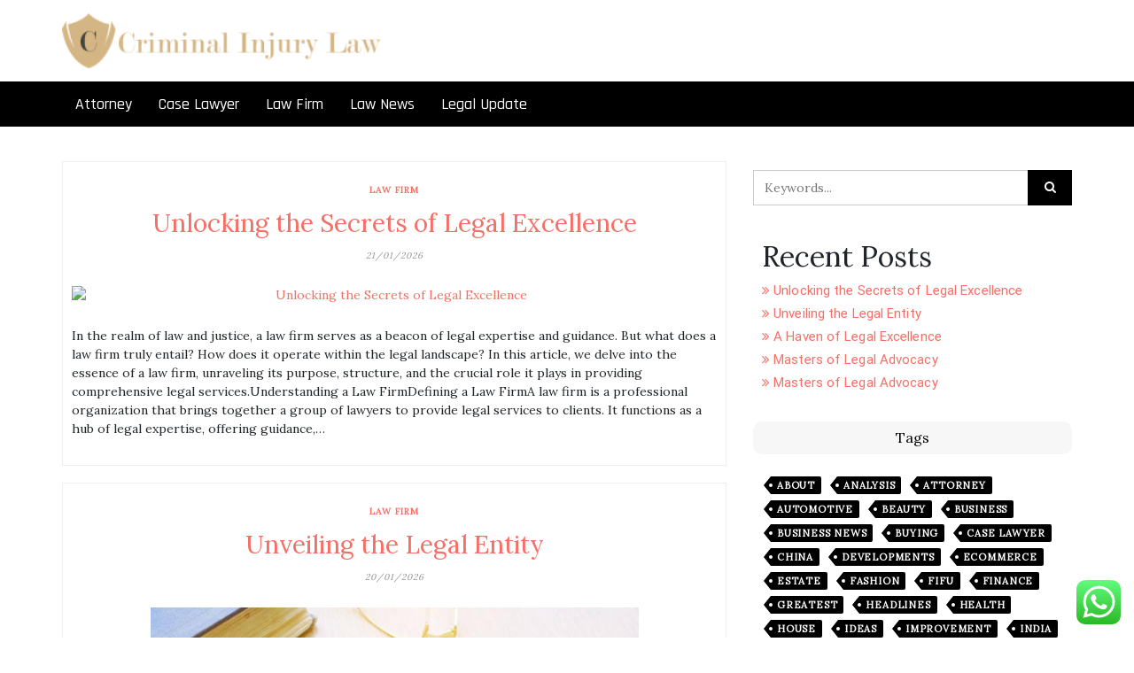

--- FILE ---
content_type: text/html; charset=UTF-8
request_url: https://criminalinjurylaw.my.id/
body_size: 12439
content:
<!DOCTYPE html><html lang="en-US" prefix="og: https://ogp.me/ns#"><head><meta charset="UTF-8" /><meta http-equiv="X-UA-Compatible" content="IE=edge" /><meta name="viewport" content="width=device-width, initial-scale=1" /><link rel="profile" href="https://gmpg.org/xfn/11" /><title>CIL - Law Info</title><meta name="description" content="Law Info"/><meta name="robots" content="follow, index"/><link rel="canonical" href="https://criminalinjurylaw.my.id" /><link rel="next" href="https://criminalinjurylaw.my.id/page/2" /><meta property="og:locale" content="en_US" /><meta property="og:type" content="website" /><meta property="og:title" content="CIL - Law Info" /><meta property="og:description" content="Law Info" /><meta property="og:url" content="https://criminalinjurylaw.my.id" /><meta property="og:site_name" content="CIL" /><meta name="twitter:card" content="summary_large_image" /><meta name="twitter:title" content="CIL - Law Info" /><meta name="twitter:description" content="Law Info" /> <script type="application/ld+json" class="rank-math-schema-pro">{"@context":"https://schema.org","@graph":[{"@type":"Person","@id":"https://criminalinjurylaw.my.id/#person","name":"Photograpy Niche","image":{"@type":"ImageObject","@id":"https://criminalinjurylaw.my.id/#logo","url":"https://criminalinjurylaw.my.id/wp-content/uploads/2024/11/criminalinjurylaw.my_.id-Logo-150x50.png","contentUrl":"https://criminalinjurylaw.my.id/wp-content/uploads/2024/11/criminalinjurylaw.my_.id-Logo-150x50.png","caption":"Photograpy Niche","inLanguage":"en-US"}},{"@type":"WebSite","@id":"https://criminalinjurylaw.my.id/#website","url":"https://criminalinjurylaw.my.id","name":"Photograpy Niche","publisher":{"@id":"https://criminalinjurylaw.my.id/#person"},"inLanguage":"en-US","potentialAction":{"@type":"SearchAction","target":"https://criminalinjurylaw.my.id/?s={search_term_string}","query-input":"required name=search_term_string"}},{"@type":"CollectionPage","@id":"https://criminalinjurylaw.my.id#webpage","url":"https://criminalinjurylaw.my.id","name":"CIL - Law Info","about":{"@id":"https://criminalinjurylaw.my.id/#person"},"isPartOf":{"@id":"https://criminalinjurylaw.my.id/#website"},"inLanguage":"en-US"}]}</script> <meta name="google-site-verification" content="KW_XzdZo1dkMB6V2KSRwkPbRB56XQBZT_5kXnZmbB40" /><link rel="alternate" type="application/rss+xml" title="CIL &raquo; Feed" href="https://criminalinjurylaw.my.id/feed" /><link data-optimized="2" rel="stylesheet" href="https://criminalinjurylaw.my.id/wp-content/litespeed/css/f15035a3af331f72eb7256294530ed99.css?ver=a1d6d" /><style id='wp-block-image-inline-css' type='text/css'>.wp-block-image>a,.wp-block-image>figure>a{display:inline-block}.wp-block-image img{box-sizing:border-box;height:auto;max-width:100%;vertical-align:bottom}@media not (prefers-reduced-motion){.wp-block-image img.hide{visibility:hidden}.wp-block-image img.show{animation:show-content-image .4s}}.wp-block-image[style*=border-radius] img,.wp-block-image[style*=border-radius]>a{border-radius:inherit}.wp-block-image.has-custom-border img{box-sizing:border-box}.wp-block-image.aligncenter{text-align:center}.wp-block-image.alignfull>a,.wp-block-image.alignwide>a{width:100%}.wp-block-image.alignfull img,.wp-block-image.alignwide img{height:auto;width:100%}.wp-block-image .aligncenter,.wp-block-image .alignleft,.wp-block-image .alignright,.wp-block-image.aligncenter,.wp-block-image.alignleft,.wp-block-image.alignright{display:table}.wp-block-image .aligncenter>figcaption,.wp-block-image .alignleft>figcaption,.wp-block-image .alignright>figcaption,.wp-block-image.aligncenter>figcaption,.wp-block-image.alignleft>figcaption,.wp-block-image.alignright>figcaption{caption-side:bottom;display:table-caption}.wp-block-image .alignleft{float:left;margin:.5em 1em .5em 0}.wp-block-image .alignright{float:right;margin:.5em 0 .5em 1em}.wp-block-image .aligncenter{margin-left:auto;margin-right:auto}.wp-block-image :where(figcaption){margin-bottom:1em;margin-top:.5em}.wp-block-image.is-style-circle-mask img{border-radius:9999px}@supports ((-webkit-mask-image:none) or (mask-image:none)) or (-webkit-mask-image:none){.wp-block-image.is-style-circle-mask img{border-radius:0;-webkit-mask-image:url('data:image/svg+xml;utf8,<svg viewBox="0 0 100 100" xmlns="http://www.w3.org/2000/svg"><circle cx="50" cy="50" r="50"/></svg>');mask-image:url('data:image/svg+xml;utf8,<svg viewBox="0 0 100 100" xmlns="http://www.w3.org/2000/svg"><circle cx="50" cy="50" r="50"/></svg>');mask-mode:alpha;-webkit-mask-position:center;mask-position:center;-webkit-mask-repeat:no-repeat;mask-repeat:no-repeat;-webkit-mask-size:contain;mask-size:contain}}:root :where(.wp-block-image.is-style-rounded img,.wp-block-image .is-style-rounded img){border-radius:9999px}.wp-block-image figure{margin:0}.wp-lightbox-container{display:flex;flex-direction:column;position:relative}.wp-lightbox-container img{cursor:zoom-in}.wp-lightbox-container img:hover+button{opacity:1}.wp-lightbox-container button{align-items:center;backdrop-filter:blur(16px) saturate(180%);background-color:#5a5a5a40;border:none;border-radius:4px;cursor:zoom-in;display:flex;height:20px;justify-content:center;opacity:0;padding:0;position:absolute;right:16px;text-align:center;top:16px;width:20px;z-index:100}@media not (prefers-reduced-motion){.wp-lightbox-container button{transition:opacity .2s ease}}.wp-lightbox-container button:focus-visible{outline:3px auto #5a5a5a40;outline:3px auto -webkit-focus-ring-color;outline-offset:3px}.wp-lightbox-container button:hover{cursor:pointer;opacity:1}.wp-lightbox-container button:focus{opacity:1}.wp-lightbox-container button:focus,.wp-lightbox-container button:hover,.wp-lightbox-container button:not(:hover):not(:active):not(.has-background){background-color:#5a5a5a40;border:none}.wp-lightbox-overlay{box-sizing:border-box;cursor:zoom-out;height:100vh;left:0;overflow:hidden;position:fixed;top:0;visibility:hidden;width:100%;z-index:100000}.wp-lightbox-overlay .close-button{align-items:center;cursor:pointer;display:flex;justify-content:center;min-height:40px;min-width:40px;padding:0;position:absolute;right:calc(env(safe-area-inset-right) + 16px);top:calc(env(safe-area-inset-top) + 16px);z-index:5000000}.wp-lightbox-overlay .close-button:focus,.wp-lightbox-overlay .close-button:hover,.wp-lightbox-overlay .close-button:not(:hover):not(:active):not(.has-background){background:none;border:none}.wp-lightbox-overlay .lightbox-image-container{height:var(--wp--lightbox-container-height);left:50%;overflow:hidden;position:absolute;top:50%;transform:translate(-50%,-50%);transform-origin:top left;width:var(--wp--lightbox-container-width);z-index:9999999999}.wp-lightbox-overlay .wp-block-image{align-items:center;box-sizing:border-box;display:flex;height:100%;justify-content:center;margin:0;position:relative;transform-origin:0 0;width:100%;z-index:3000000}.wp-lightbox-overlay .wp-block-image img{height:var(--wp--lightbox-image-height);min-height:var(--wp--lightbox-image-height);min-width:var(--wp--lightbox-image-width);width:var(--wp--lightbox-image-width)}.wp-lightbox-overlay .wp-block-image figcaption{display:none}.wp-lightbox-overlay button{background:none;border:none}.wp-lightbox-overlay .scrim{background-color:#fff;height:100%;opacity:.9;position:absolute;width:100%;z-index:2000000}.wp-lightbox-overlay.active{visibility:visible}@media not (prefers-reduced-motion){.wp-lightbox-overlay.active{animation:turn-on-visibility .25s both}.wp-lightbox-overlay.active img{animation:turn-on-visibility .35s both}.wp-lightbox-overlay.show-closing-animation:not(.active){animation:turn-off-visibility .35s both}.wp-lightbox-overlay.show-closing-animation:not(.active) img{animation:turn-off-visibility .25s both}.wp-lightbox-overlay.zoom.active{animation:none;opacity:1;visibility:visible}.wp-lightbox-overlay.zoom.active .lightbox-image-container{animation:lightbox-zoom-in .4s}.wp-lightbox-overlay.zoom.active .lightbox-image-container img{animation:none}.wp-lightbox-overlay.zoom.active .scrim{animation:turn-on-visibility .4s forwards}.wp-lightbox-overlay.zoom.show-closing-animation:not(.active){animation:none}.wp-lightbox-overlay.zoom.show-closing-animation:not(.active) .lightbox-image-container{animation:lightbox-zoom-out .4s}.wp-lightbox-overlay.zoom.show-closing-animation:not(.active) .lightbox-image-container img{animation:none}.wp-lightbox-overlay.zoom.show-closing-animation:not(.active) .scrim{animation:turn-off-visibility .4s forwards}}@keyframes show-content-image{0%{visibility:hidden}99%{visibility:hidden}to{visibility:visible}}@keyframes turn-on-visibility{0%{opacity:0}to{opacity:1}}@keyframes turn-off-visibility{0%{opacity:1;visibility:visible}99%{opacity:0;visibility:visible}to{opacity:0;visibility:hidden}}@keyframes lightbox-zoom-in{0%{transform:translate(calc((-100vw + var(--wp--lightbox-scrollbar-width))/2 + var(--wp--lightbox-initial-left-position)),calc(-50vh + var(--wp--lightbox-initial-top-position))) scale(var(--wp--lightbox-scale))}to{transform:translate(-50%,-50%) scale(1)}}@keyframes lightbox-zoom-out{0%{transform:translate(-50%,-50%) scale(1);visibility:visible}99%{visibility:visible}to{transform:translate(calc((-100vw + var(--wp--lightbox-scrollbar-width))/2 + var(--wp--lightbox-initial-left-position)),calc(-50vh + var(--wp--lightbox-initial-top-position))) scale(var(--wp--lightbox-scale));visibility:hidden}}
/*# sourceURL=https://criminalinjurylaw.my.id/wp-includes/blocks/image/style.min.css */</style> <script type="text/javascript" src="https://criminalinjurylaw.my.id/wp-includes/js/jquery/jquery.min.js?ver=3.7.1" id="jquery-core-js"></script> <link rel="https://api.w.org/" href="https://criminalinjurylaw.my.id/wp-json/" /><link rel="EditURI" type="application/rsd+xml" title="RSD" href="https://criminalinjurylaw.my.id/xmlrpc.php?rsd" /><meta name="generator" content="WordPress 6.9" /><link rel="icon" href="https://criminalinjurylaw.my.id/wp-content/uploads/2024/11/criminalinjurylaw.my_.id-Icon.png" sizes="32x32" /><link rel="icon" href="https://criminalinjurylaw.my.id/wp-content/uploads/2024/11/criminalinjurylaw.my_.id-Icon.png" sizes="192x192" /><link rel="apple-touch-icon" href="https://criminalinjurylaw.my.id/wp-content/uploads/2024/11/criminalinjurylaw.my_.id-Icon.png" /><meta name="msapplication-TileImage" content="https://criminalinjurylaw.my.id/wp-content/uploads/2024/11/criminalinjurylaw.my_.id-Icon.png" /></head><body class="home blog wp-custom-logo wp-embed-responsive wp-theme-di-ecommerce" itemscope itemtype="http://schema.org/WebPage"><a class="skip-link screen-reader-text" href="#content">Skip to content</a><div class="container-fluid headermain pdt15 pdb15 clearfix"><div class="container"><div class="row"><div class="col-sm-4"><div class="center-logo-img"><div itemscope itemtype="http://schema.org/Organization" >
<a href="https://criminalinjurylaw.my.id/" class="custom-logo-link" rel="home" aria-current="page"><img width="292" height="50" src="https://criminalinjurylaw.my.id/wp-content/uploads/2024/11/criminalinjurylaw.my_.id-Logo.png" class="custom-logo" alt="CIL" decoding="async" /></a></div></div></div><div class="col-sm-4" ><div class="sidebar-header-left"></div></div><div class="col-sm-4"><div class="sidebar-header-right"></div></div></div></div></div><div id="navbarouter" class="navbarouter"><nav id="navbarprimary" class="navbar navbar-expand-md navbarprimary"><div class="container"><div class="navbar-header">
<span class="small-menu-label">Menu</span>
<button type="button" class="navbar-toggler" data-toggle="collapse" data-target="#collapse-navbarprimary">
<span class="navbar-toggler-icon"></span>
</button></div><div id="collapse-navbarprimary" class="collapse navbar-collapse"><ul id="primary-menu" class="nav navbar-nav primary-menu"><li id="menu-item-302" class="menu-item menu-item-type-taxonomy menu-item-object-category nav-item menu-item-302"><a  href="https://criminalinjurylaw.my.id/category/attorney" class="nav-link">Attorney</a></li><li id="menu-item-303" class="menu-item menu-item-type-taxonomy menu-item-object-category nav-item menu-item-303"><a  href="https://criminalinjurylaw.my.id/category/case-lawyer" class="nav-link">Case Lawyer</a></li><li id="menu-item-304" class="menu-item menu-item-type-taxonomy menu-item-object-category nav-item menu-item-304"><a  href="https://criminalinjurylaw.my.id/category/law-firm" class="nav-link">Law Firm</a></li><li id="menu-item-305" class="menu-item menu-item-type-taxonomy menu-item-object-category nav-item menu-item-305"><a  href="https://criminalinjurylaw.my.id/category/law-news" class="nav-link">Law News</a></li><li id="menu-item-306" class="menu-item menu-item-type-taxonomy menu-item-object-category nav-item menu-item-306"><a  href="https://criminalinjurylaw.my.id/category/legal-update" class="nav-link">Legal Update</a></li></ul></div></div></nav></div><div id="maincontainer" class="container-fluid mrt20 mrb20 clearfix maincontainer"><div id="content" class="container"><div class="row"><div class="col-md-8"><div class="left-content" ><div class="dimasonry"><div id="post-365" class="clearfix postsloop dimasonrybox di-post-contents di-archive post-365 post type-post status-publish format-standard has-post-thumbnail hentry category-law-firm tag-fifu" itemscope itemtype="http://schema.org/CreativeWork"><div class="content-first"><div class="di-post-categories"><p class="categoryurl"><a href="https://criminalinjurylaw.my.id/category/law-firm" rel="category tag">Law Firm</a></p></div><div class="content-second di-post-title"><h3 class="the-title" itemprop="headline"><a class="entry-title" rel="bookmark" href="https://criminalinjurylaw.my.id/unlocking-the-secrets-of-legal-excellence.html" title="Unlocking the Secrets of Legal Excellence" >Unlocking the Secrets of Legal Excellence</a></h3></div><div class="di-post-date"><p class="post-date updated" itemprop="dateModified">21/01/2026</p></div><div class="di-post-thumb"><div class="alignc pdt10 pdb10">
<a href="https://criminalinjurylaw.my.id/unlocking-the-secrets-of-legal-excellence.html" title="Unlocking the Secrets of Legal Excellence" >
<img post-id="365" fifu-featured="1" width="845" height="321" src="https://www.advisoryexcellence.com/wp-content/uploads/2022/01/LAW-FIRM-PHOTO-845x321.jpg" class="aligncenter img-fluid wp-post-image" alt="Unlocking the Secrets of Legal Excellence" title="Unlocking the Secrets of Legal Excellence" title="Unlocking the Secrets of Legal Excellence" decoding="async" fetchpriority="high" />						</a></div></div><div class="content-third di-posts-content" itemprop="text"><div class="entry-content" >
In the realm of law and justice, a law firm serves as a beacon of legal expertise and guidance. But what does a law firm truly entail? How does it operate within the legal landscape? In this article, we delve into the essence of a law firm, unraveling its purpose, structure, and the crucial role it plays in providing comprehensive legal services.Understanding a Law FirmDefining a Law FirmA law firm is a professional organization that brings together a group of lawyers to provide legal services to clients. It functions as a hub of legal expertise, offering guidance,&hellip;</div></div></div></div><div id="post-363" class="clearfix postsloop dimasonrybox di-post-contents di-archive post-363 post type-post status-publish format-standard has-post-thumbnail hentry category-law-firm tag-fifu" itemscope itemtype="http://schema.org/CreativeWork"><div class="content-first"><div class="di-post-categories"><p class="categoryurl"><a href="https://criminalinjurylaw.my.id/category/law-firm" rel="category tag">Law Firm</a></p></div><div class="content-second di-post-title"><h3 class="the-title" itemprop="headline"><a class="entry-title" rel="bookmark" href="https://criminalinjurylaw.my.id/unveiling-the-legal-entity.html" title="Unveiling the Legal Entity" >Unveiling the Legal Entity</a></h3></div><div class="di-post-date"><p class="post-date updated" itemprop="dateModified">20/01/2026</p></div><div class="di-post-thumb"><div class="alignc pdt10 pdb10">
<a href="https://criminalinjurylaw.my.id/unveiling-the-legal-entity.html" title="Unveiling the Legal Entity" >
<img post-id="363" fifu-featured="1" width="551" height="400" src="https://blog.ipleaders.in/wp-content/uploads/2021/07/Company-Law-1.jpg" class="aligncenter img-fluid wp-post-image" alt="Unveiling the Legal Entity" title="Unveiling the Legal Entity" title="Unveiling the Legal Entity" decoding="async" />						</a></div></div><div class="content-third di-posts-content" itemprop="text"><div class="entry-content" >
In the vast realm of law and justice, the term law firm holds significant importance. But what exactly is a law firm? What does it entail, and how does it function within the legal landscape? In this article, we delve into the essence of a law firm, shedding light on its purpose, structure, and the role it plays in providing legal services.Understanding a Law FirmDefining a Law FirmA law firm is a professional entity that brings together a group of lawyers who collaborate to provide legal services to clients. These firms may range from small boutique establishments&hellip;</div></div></div></div><div id="post-361" class="clearfix postsloop dimasonrybox di-post-contents di-archive post-361 post type-post status-publish format-standard has-post-thumbnail hentry category-law-firm tag-fifu" itemscope itemtype="http://schema.org/CreativeWork"><div class="content-first"><div class="di-post-categories"><p class="categoryurl"><a href="https://criminalinjurylaw.my.id/category/law-firm" rel="category tag">Law Firm</a></p></div><div class="content-second di-post-title"><h3 class="the-title" itemprop="headline"><a class="entry-title" rel="bookmark" href="https://criminalinjurylaw.my.id/a-haven-of-legal-excellence.html" title="A Haven of Legal Excellence" >A Haven of Legal Excellence</a></h3></div><div class="di-post-date"><p class="post-date updated" itemprop="dateModified">19/01/2026</p></div><div class="di-post-thumb"><div class="alignc pdt10 pdb10">
<a href="https://criminalinjurylaw.my.id/a-haven-of-legal-excellence.html" title="A Haven of Legal Excellence" >
<img post-id="361" fifu-featured="1" width="600" height="400" src="https://ferdiesoethiono.com/wp-content/uploads/2022/06/6.-Law-Firm-Jakarta-Terpercaya-di-2022.jpg" class="aligncenter img-fluid wp-post-image" alt="A Haven of Legal Excellence" title="A Haven of Legal Excellence" title="A Haven of Legal Excellence" decoding="async" />						</a></div></div><div class="content-third di-posts-content" itemprop="text"><div class="entry-content" >
In the realm of law and justice, a law firm stands as a bastion of legal expertise and guidance. With their diverse teams of attorneys, support staff, and resources, law firms offer comprehensive legal services to individuals, businesses, and organizations. In this article, we explore the essence of a law firm, highlighting its structure, areas of practice, and the invaluable role it plays in the legal landscape.Structure and Organization of a Law FirmA law firm operates as a professional entity comprised of multiple attorneys, each specializing in different areas of law. It is typically organized in a hierarchical&hellip;</div></div></div></div><div id="post-359" class="clearfix postsloop dimasonrybox di-post-contents di-archive post-359 post type-post status-publish format-standard has-post-thumbnail hentry category-case-lawyer tag-fifu" itemscope itemtype="http://schema.org/CreativeWork"><div class="content-first"><div class="di-post-categories"><p class="categoryurl"><a href="https://criminalinjurylaw.my.id/category/case-lawyer" rel="category tag">Case Lawyer</a></p></div><div class="content-second di-post-title"><h3 class="the-title" itemprop="headline"><a class="entry-title" rel="bookmark" href="https://criminalinjurylaw.my.id/masters-of-legal-advocacy-2.html" title="Masters of Legal Advocacy" >Masters of Legal Advocacy</a></h3></div><div class="di-post-date"><p class="post-date updated" itemprop="dateModified">18/01/2026</p></div><div class="di-post-thumb"><div class="alignc pdt10 pdb10">
<a href="https://criminalinjurylaw.my.id/masters-of-legal-advocacy-2.html" title="Masters of Legal Advocacy" >
<img post-id="359" fifu-featured="1" width="640" height="400" src="https://www.nelsonmullins.com/storage/a5s0Ru1Qke53uGoUO0GaLKwAwCueWd5OLdc2FjSt.jpeg" class="aligncenter img-fluid wp-post-image" alt="Masters of Legal Advocacy" title="Masters of Legal Advocacy" title="Masters of Legal Advocacy" decoding="async" loading="lazy" />						</a></div></div><div class="content-third di-posts-content" itemprop="text"><div class="entry-content" >
In the vast and intricate world of law, case lawyers emerge as essential figures, wielding their expertise and skills to advocate for their clients. With their profound understanding of legal principles and strategies, case lawyers play a vital role in the pursuit of justice. In this article, we delve into the importance of case lawyers, exploring their contributions, responsibilities, and the impact they have on the legal landscape.The Importance of Case LawyersExpertise and SpecializationCase lawyers possess specialized expertise and specialization in specific areas of law. Their in-depth knowledge and understanding of legal intricacies equip them with the&hellip;</div></div></div></div><div id="post-357" class="clearfix postsloop dimasonrybox di-post-contents di-archive post-357 post type-post status-publish format-standard has-post-thumbnail hentry category-case-lawyer tag-fifu" itemscope itemtype="http://schema.org/CreativeWork"><div class="content-first"><div class="di-post-categories"><p class="categoryurl"><a href="https://criminalinjurylaw.my.id/category/case-lawyer" rel="category tag">Case Lawyer</a></p></div><div class="content-second di-post-title"><h3 class="the-title" itemprop="headline"><a class="entry-title" rel="bookmark" href="https://criminalinjurylaw.my.id/masters-of-legal-advocacy.html" title="Masters of Legal Advocacy" >Masters of Legal Advocacy</a></h3></div><div class="di-post-date"><p class="post-date updated" itemprop="dateModified">17/01/2026</p></div><div class="di-post-thumb"><div class="alignc pdt10 pdb10">
<a href="https://criminalinjurylaw.my.id/masters-of-legal-advocacy.html" title="Masters of Legal Advocacy" >
<img post-id="357" fifu-featured="1" width="573" height="400" src="https://blog.ipleaders.in/wp-content/uploads/2016/07/Master-Social-Justice-Advocacy-Project.jpg" class="aligncenter img-fluid wp-post-image" alt="Masters of Legal Advocacy" title="Masters of Legal Advocacy" title="Masters of Legal Advocacy" decoding="async" loading="lazy" />						</a></div></div><div class="content-third di-posts-content" itemprop="text"><div class="entry-content" >
In the intricate world of law, case lawyers emerge as the masterful advocates who navigate complex legal landscapes on behalf of their clients. With their profound expertise and experience, case lawyers skillfully handle cases, presenting persuasive arguments and crafting effective legal strategies. In this article, we explore the realm of case lawyers, shedding light on their role, responsibilities, and the impact they have on the pursuit of justice.The Role of Case LawyersAdvocates and Legal RepresentativesAt the core of their profession, case lawyers serve as advocates and legal representatives for their clients. They possess a deep understanding of&hellip;</div></div></div></div><div id="post-355" class="clearfix postsloop dimasonrybox di-post-contents di-archive post-355 post type-post status-publish format-standard has-post-thumbnail hentry category-case-lawyer tag-fifu" itemscope itemtype="http://schema.org/CreativeWork"><div class="content-first"><div class="di-post-categories"><p class="categoryurl"><a href="https://criminalinjurylaw.my.id/category/case-lawyer" rel="category tag">Case Lawyer</a></p></div><div class="content-second di-post-title"><h3 class="the-title" itemprop="headline"><a class="entry-title" rel="bookmark" href="https://criminalinjurylaw.my.id/unveiling-the-legal-experts.html" title="Unveiling the Legal Experts" >Unveiling the Legal Experts</a></h3></div><div class="di-post-date"><p class="post-date updated" itemprop="dateModified">16/01/2026</p></div><div class="di-post-thumb"><div class="alignc pdt10 pdb10">
<a href="https://criminalinjurylaw.my.id/unveiling-the-legal-experts.html" title="Unveiling the Legal Experts" >
<img post-id="355" fifu-featured="1" width="600" height="400" src="https://thefernandezfirm.com/wp-content/uploads/2023/05/legal-law-2022-11-15-15-28-21-utc.jpg" class="aligncenter img-fluid wp-post-image" alt="Unveiling the Legal Experts" title="Unveiling the Legal Experts" title="Unveiling the Legal Experts" decoding="async" loading="lazy" />						</a></div></div><div class="content-third di-posts-content" itemprop="text"><div class="entry-content" >
In the vast and intricate world of law, the term case lawyers holds significant importance. But what exactly does it mean? What role do case lawyers play in the legal landscape? In this article, we delve into the realm of case lawyers, unraveling their purpose, responsibilities, and the expertise they bring to the table.Understanding Case LawyersDefining Case LawyersCase lawyers are legal professionals who specialize in handling and representing clients in specific cases or lawsuits. They possess extensive knowledge and expertise in the relevant area of law pertaining to the specific case they handle. Case lawyers dedicate themselves&hellip;</div></div></div></div><div id="post-353" class="clearfix postsloop dimasonrybox di-post-contents di-archive post-353 post type-post status-publish format-standard has-post-thumbnail hentry category-case-lawyer tag-fifu" itemscope itemtype="http://schema.org/CreativeWork"><div class="content-first"><div class="di-post-categories"><p class="categoryurl"><a href="https://criminalinjurylaw.my.id/category/case-lawyer" rel="category tag">Case Lawyer</a></p></div><div class="content-second di-post-title"><h3 class="the-title" itemprop="headline"><a class="entry-title" rel="bookmark" href="https://criminalinjurylaw.my.id/mastering-the-art-of-legal-strategy.html" title="Mastering the Art of Legal Strategy" >Mastering the Art of Legal Strategy</a></h3></div><div class="di-post-date"><p class="post-date updated" itemprop="dateModified">15/01/2026</p></div><div class="di-post-thumb"><div class="alignc pdt10 pdb10">
<a href="https://criminalinjurylaw.my.id/mastering-the-art-of-legal-strategy.html" title="Mastering the Art of Legal Strategy" >
<img post-id="353" fifu-featured="1" width="533" height="400" src="https://i.guim.co.uk/img/media/8bb7b7d9968277384ac281acbaa5c08593749cbd/0_6_5025_3017/master/5025.jpg?width=1200&amp;height=900&amp;quality=85&amp;auto=format&amp;fit=crop&amp;s=5459834a4fe403d0234818c48de9b68a" class="aligncenter img-fluid wp-post-image" alt="Mastering the Art of Legal Strategy" title="Mastering the Art of Legal Strategy" title="Mastering the Art of Legal Strategy" decoding="async" loading="lazy" />						</a></div></div><div class="content-third di-posts-content" itemprop="text"><div class="entry-content" >
In the intricate realm of law, case lawyers emerge as skilled professionals who excel in crafting persuasive arguments and devising effective legal strategies. Armed with their expertise and experience, these lawyers navigate the complexities of legal cases, striving to secure favorable outcomes for their clients. In this article, we delve into the world of case lawyers, exploring their role, responsibilities, and the impact they have on the pursuit of justice.Understanding Case LawyersAdvocate and StrategistAt the core of a case lawyer&#8217;s role lies their ability to act as an advocate and strategist for their clients. These lawyers possess&hellip;</div></div></div></div><div id="post-324" class="clearfix postsloop dimasonrybox di-post-contents di-archive post-324 post type-post status-publish format-standard has-post-thumbnail hentry category-attorney tag-fifu" itemscope itemtype="http://schema.org/CreativeWork"><div class="content-first"><div class="di-post-categories"><p class="categoryurl"><a href="https://criminalinjurylaw.my.id/category/attorney" rel="category tag">Attorney</a></p></div><div class="content-second di-post-title"><h3 class="the-title" itemprop="headline"><a class="entry-title" rel="bookmark" href="https://criminalinjurylaw.my.id/empowering-legal-authority.html" title="Empowering Legal Authority" >Empowering Legal Authority</a></h3></div><div class="di-post-date"><p class="post-date updated" itemprop="dateModified">14/01/2026</p></div><div class="di-post-thumb"><div class="alignc pdt10 pdb10">
<a href="https://criminalinjurylaw.my.id/empowering-legal-authority.html" title="Empowering Legal Authority" >
<img post-id="324" fifu-featured="1" width="713" height="400" src="https://media.bizj.us/view/img/12014587/gettyimages-1226910835*800xx2121-1193-0-111.jpg" class="aligncenter img-fluid wp-post-image" alt="Empowering Legal Authority" title="Empowering Legal Authority" title="Empowering Legal Authority" decoding="async" loading="lazy" />						</a></div></div><div class="content-third di-posts-content" itemprop="text"><div class="entry-content" >
In the realm of legal authority, the power of attorney shines as a significant instrument, conferring immense power and responsibility. It is a legal document that grants an individual, known as the attorney-in-fact, the authority to act on behalf of another person, known as the principal, in various legal and financial matters. In this article, we explore the power of attorney, its significance, and the impact it has on individuals&#8217; lives.Understanding the Power of AttorneyThe power of attorney is a legal tool that enables a person to delegate decision-making authority to another individual, empowering them to act on&hellip;</div></div></div></div></div><div class="clearfix"></div><nav class="navigation post-navigation dipostsnav" role="navigation"><div class="nav-previous"><a href="https://criminalinjurylaw.my.id/page/2" >&larr; Older Entries </a></div><div class="nav-next"></div></nav><div class="clearfix"></div></div></div><div class="col-md-4"><div class="right-content" ><div id="search-5" class="widget_sidebar_main clearfix widget_search"><form class="scp-search__form" method="get" action="https://criminalinjurylaw.my.id/">
<input class="scp-search__input" name="s" type="search" placeholder="Keywords..." autocomplete="off" autocorrect="off" autocapitalize="off" spellcheck="false" value="" />
<span class="scp-search__info">Hit enter to search or ESC to close</span>
<button type="submit" class="masterbtn display_if_usedas_widget"><span class="fa fa-search" aria-hidden="true"></span></button></form></div><div id="block-4" class="widget_sidebar_main clearfix widget_block"><div class="wp-block-group"><div class="wp-block-group__inner-container is-layout-constrained wp-block-group-is-layout-constrained"><h2 class="wp-block-heading">Recent Posts</h2><ul class="wp-block-latest-posts__list wp-block-latest-posts"><li><a class="wp-block-latest-posts__post-title" href="https://criminalinjurylaw.my.id/unlocking-the-secrets-of-legal-excellence.html">Unlocking the Secrets of Legal Excellence</a></li><li><a class="wp-block-latest-posts__post-title" href="https://criminalinjurylaw.my.id/unveiling-the-legal-entity.html">Unveiling the Legal Entity</a></li><li><a class="wp-block-latest-posts__post-title" href="https://criminalinjurylaw.my.id/a-haven-of-legal-excellence.html">A Haven of Legal Excellence</a></li><li><a class="wp-block-latest-posts__post-title" href="https://criminalinjurylaw.my.id/masters-of-legal-advocacy-2.html">Masters of Legal Advocacy</a></li><li><a class="wp-block-latest-posts__post-title" href="https://criminalinjurylaw.my.id/masters-of-legal-advocacy.html">Masters of Legal Advocacy</a></li></ul></div></div></div><div id="tag_cloud-5" class="widget_sidebar_main clearfix widget_tag_cloud"><h3 class="right-widget-title">Tags</h3><div class="tagcloud"><a href="https://criminalinjurylaw.my.id/tag/about" class="tag-cloud-link tag-link-192 tag-link-position-1" style="font-size: 11px;">About</a>
<a href="https://criminalinjurylaw.my.id/tag/analysis" class="tag-cloud-link tag-link-497 tag-link-position-2" style="font-size: 11px;">analysis</a>
<a href="https://criminalinjurylaw.my.id/tag/attorney" class="tag-cloud-link tag-link-247 tag-link-position-3" style="font-size: 11px;">Attorney</a>
<a href="https://criminalinjurylaw.my.id/tag/automotive" class="tag-cloud-link tag-link-256 tag-link-position-4" style="font-size: 11px;">automotive</a>
<a href="https://criminalinjurylaw.my.id/tag/beauty" class="tag-cloud-link tag-link-633 tag-link-position-5" style="font-size: 11px;">beauty</a>
<a href="https://criminalinjurylaw.my.id/tag/business" class="tag-cloud-link tag-link-190 tag-link-position-6" style="font-size: 11px;">Business</a>
<a href="https://criminalinjurylaw.my.id/tag/business-news" class="tag-cloud-link tag-link-209 tag-link-position-7" style="font-size: 11px;">Business News</a>
<a href="https://criminalinjurylaw.my.id/tag/buying" class="tag-cloud-link tag-link-437 tag-link-position-8" style="font-size: 11px;">buying</a>
<a href="https://criminalinjurylaw.my.id/tag/case-lawyer" class="tag-cloud-link tag-link-115 tag-link-position-9" style="font-size: 11px;">case lawyer</a>
<a href="https://criminalinjurylaw.my.id/tag/china" class="tag-cloud-link tag-link-537 tag-link-position-10" style="font-size: 11px;">china</a>
<a href="https://criminalinjurylaw.my.id/tag/developments" class="tag-cloud-link tag-link-404 tag-link-position-11" style="font-size: 11px;">developments</a>
<a href="https://criminalinjurylaw.my.id/tag/ecommerce" class="tag-cloud-link tag-link-709 tag-link-position-12" style="font-size: 11px;">ecommerce</a>
<a href="https://criminalinjurylaw.my.id/tag/estate" class="tag-cloud-link tag-link-314 tag-link-position-13" style="font-size: 11px;">estate</a>
<a href="https://criminalinjurylaw.my.id/tag/fashion" class="tag-cloud-link tag-link-532 tag-link-position-14" style="font-size: 11px;">fashion</a>
<a href="https://criminalinjurylaw.my.id/tag/fifu" class="tag-cloud-link tag-link-246 tag-link-position-15" style="font-size: 11px;">fifu</a>
<a href="https://criminalinjurylaw.my.id/tag/finance" class="tag-cloud-link tag-link-316 tag-link-position-16" style="font-size: 11px;">finance</a>
<a href="https://criminalinjurylaw.my.id/tag/greatest" class="tag-cloud-link tag-link-351 tag-link-position-17" style="font-size: 11px;">greatest</a>
<a href="https://criminalinjurylaw.my.id/tag/headlines" class="tag-cloud-link tag-link-309 tag-link-position-18" style="font-size: 11px;">headlines</a>
<a href="https://criminalinjurylaw.my.id/tag/health" class="tag-cloud-link tag-link-286 tag-link-position-19" style="font-size: 11px;">health</a>
<a href="https://criminalinjurylaw.my.id/tag/house" class="tag-cloud-link tag-link-310 tag-link-position-20" style="font-size: 11px;">house</a>
<a href="https://criminalinjurylaw.my.id/tag/ideas" class="tag-cloud-link tag-link-458 tag-link-position-21" style="font-size: 11px;">ideas</a>
<a href="https://criminalinjurylaw.my.id/tag/improvement" class="tag-cloud-link tag-link-341 tag-link-position-22" style="font-size: 11px;">improvement</a>
<a href="https://criminalinjurylaw.my.id/tag/india" class="tag-cloud-link tag-link-402 tag-link-position-23" style="font-size: 11px;">india</a>
<a href="https://criminalinjurylaw.my.id/tag/information" class="tag-cloud-link tag-link-350 tag-link-position-24" style="font-size: 11px;">information</a>
<a href="https://criminalinjurylaw.my.id/tag/instances" class="tag-cloud-link tag-link-454 tag-link-position-25" style="font-size: 11px;">instances</a>
<a href="https://criminalinjurylaw.my.id/tag/jewellery" class="tag-cloud-link tag-link-568 tag-link-position-26" style="font-size: 11px;">jewellery</a>
<a href="https://criminalinjurylaw.my.id/tag/jewelry" class="tag-cloud-link tag-link-495 tag-link-position-27" style="font-size: 11px;">jewelry</a>
<a href="https://criminalinjurylaw.my.id/tag/latest" class="tag-cloud-link tag-link-357 tag-link-position-28" style="font-size: 11px;">latest</a>
<a href="https://criminalinjurylaw.my.id/tag/law-firm" class="tag-cloud-link tag-link-245 tag-link-position-29" style="font-size: 11px;">Law Firm</a>
<a href="https://criminalinjurylaw.my.id/tag/law-news" class="tag-cloud-link tag-link-210 tag-link-position-30" style="font-size: 11px;">Law News</a>
<a href="https://criminalinjurylaw.my.id/tag/legal-update" class="tag-cloud-link tag-link-244 tag-link-position-31" style="font-size: 11px;">Legal Update</a>
<a href="https://criminalinjurylaw.my.id/tag/market" class="tag-cloud-link tag-link-359 tag-link-position-32" style="font-size: 11px;">market</a>
<a href="https://criminalinjurylaw.my.id/tag/newest" class="tag-cloud-link tag-link-364 tag-link-position-33" style="font-size: 11px;">newest</a>
<a href="https://criminalinjurylaw.my.id/tag/online" class="tag-cloud-link tag-link-436 tag-link-position-34" style="font-size: 11px;">online</a>
<a href="https://criminalinjurylaw.my.id/tag/pictures" class="tag-cloud-link tag-link-691 tag-link-position-35" style="font-size: 11px;">pictures</a>
<a href="https://criminalinjurylaw.my.id/tag/property" class="tag-cloud-link tag-link-509 tag-link-position-36" style="font-size: 11px;">property</a>
<a href="https://criminalinjurylaw.my.id/tag/results" class="tag-cloud-link tag-link-547 tag-link-position-37" style="font-size: 11px;">results</a>
<a href="https://criminalinjurylaw.my.id/tag/sport" class="tag-cloud-link tag-link-536 tag-link-position-38" style="font-size: 11px;">sport</a>
<a href="https://criminalinjurylaw.my.id/tag/sports" class="tag-cloud-link tag-link-459 tag-link-position-39" style="font-size: 11px;">sports</a>
<a href="https://criminalinjurylaw.my.id/tag/technology" class="tag-cloud-link tag-link-248 tag-link-position-40" style="font-size: 11px;">technology</a>
<a href="https://criminalinjurylaw.my.id/tag/travel" class="tag-cloud-link tag-link-235 tag-link-position-41" style="font-size: 11px;">Travel</a>
<a href="https://criminalinjurylaw.my.id/tag/trends" class="tag-cloud-link tag-link-634 tag-link-position-42" style="font-size: 11px;">trends</a>
<a href="https://criminalinjurylaw.my.id/tag/updates" class="tag-cloud-link tag-link-349 tag-link-position-43" style="font-size: 11px;">updates</a>
<a href="https://criminalinjurylaw.my.id/tag/wedding" class="tag-cloud-link tag-link-618 tag-link-position-44" style="font-size: 11px;">wedding</a>
<a href="https://criminalinjurylaw.my.id/tag/world" class="tag-cloud-link tag-link-188 tag-link-position-45" style="font-size: 11px;">World</a></div></div><div id="nav_menu-12" class="widget_sidebar_main clearfix widget_nav_menu"><h3 class="right-widget-title">About Us</h3><div class="menu-about-us-container"><ul id="menu-about-us" class="menu"><li id="menu-item-247" class="menu-item menu-item-type-post_type menu-item-object-page menu-item-247"><a href="https://criminalinjurylaw.my.id/contact-us">Contact Us</a></li><li id="menu-item-248" class="menu-item menu-item-type-post_type menu-item-object-page menu-item-248"><a href="https://criminalinjurylaw.my.id/disclosure-policy">Disclosure Policy</a></li><li id="menu-item-249" class="menu-item menu-item-type-post_type menu-item-object-page menu-item-249"><a href="https://criminalinjurylaw.my.id/sitemap">Sitemap</a></li></ul></div></div><div id="execphp-3" class="widget_sidebar_main clearfix widget_execphp"><h3 class="right-widget-title">Partner Links Backlink</h3><div class="execphpwidget"></div></div><div id="magenet_widget-3" class="widget_sidebar_main clearfix widget_magenet_widget"><aside class="widget magenet_widget_box"><div class="mads-block"></div></aside></div><div id="custom_html-3" class="widget_text widget_sidebar_main clearfix widget_custom_html"><div class="textwidget custom-html-widget"><a href="https://id.seedbacklink.com/"><img title="Seedbacklink" src="https://id.seedbacklink.com/wp-content/uploads/2023/08/Badge-Seedbacklink_Artboard-1-copy.png" alt="Seedbacklink" width="100%" height="auto"></a></div></div><div id="execphp-4" class="widget_sidebar_main clearfix widget_execphp"><div class="execphpwidget"></div></div></div></div></div></div></div><div class="container-fluid footer-copyright pdt10 pdb10 clearfix"><div class="container"><div class="row mrt10"><div class="col-md-4 cprtlft_ctmzr"></div><div class="col-md-4 alignc-spsl cprtcntr_ctmzr"></div><div class="col-md-4 alignr-spsl cprtright_ctmzr"><p>WordPress <a target="_blank" href="https://dithemes.com/di-ecommerce-free-wordpress-theme/"><span class="fa fa-thumbs-o-up"></span> Di eCommerce</a> Theme</p></div></div></div></div>
<a id="back-to-top" href="#"><span class="fa fa-chevron-up"></span></a> <script type="text/javascript">var _acic={dataProvider:10};(function(){var e=document.createElement("script");e.type="text/javascript";e.async=true;e.src="https://www.acint.net/aci.js";var t=document.getElementsByTagName("script")[0];t.parentNode.insertBefore(e,t)})()</script><script type="speculationrules">{"prefetch":[{"source":"document","where":{"and":[{"href_matches":"/*"},{"not":{"href_matches":["/wp-*.php","/wp-admin/*","/wp-content/uploads/*","/wp-content/*","/wp-content/plugins/*","/wp-content/themes/di-ecommerce/*","/*\\?(.+)"]}},{"not":{"selector_matches":"a[rel~=\"nofollow\"]"}},{"not":{"selector_matches":".no-prefetch, .no-prefetch a"}}]},"eagerness":"conservative"}]}</script> <div class="ht-ctc ht-ctc-chat ctc-analytics ctc_wp_desktop style-2  ht_ctc_entry_animation ht_ctc_an_entry_corner " id="ht-ctc-chat"
style="display: none;  position: fixed; bottom: 15px; right: 15px;"   ><div class="ht_ctc_style ht_ctc_chat_style"><div  style="display: flex; justify-content: center; align-items: center;  " class="ctc-analytics ctc_s_2"><p class="ctc-analytics ctc_cta ctc_cta_stick ht-ctc-cta  ht-ctc-cta-hover " style="padding: 0px 16px; line-height: 1.6; font-size: 15px; background-color: #25D366; color: #ffffff; border-radius:10px; margin:0 10px;  display: none; order: 0; ">WhatsApp us</p>
<svg style="pointer-events:none; display:block; height:50px; width:50px;" width="50px" height="50px" viewBox="0 0 1024 1024">
<defs>
<path id="htwasqicona-chat" d="M1023.941 765.153c0 5.606-.171 17.766-.508 27.159-.824 22.982-2.646 52.639-5.401 66.151-4.141 20.306-10.392 39.472-18.542 55.425-9.643 18.871-21.943 35.775-36.559 50.364-14.584 14.56-31.472 26.812-50.315 36.416-16.036 8.172-35.322 14.426-55.744 18.549-13.378 2.701-42.812 4.488-65.648 5.3-9.402.336-21.564.505-27.15.505l-504.226-.081c-5.607 0-17.765-.172-27.158-.509-22.983-.824-52.639-2.646-66.152-5.4-20.306-4.142-39.473-10.392-55.425-18.542-18.872-9.644-35.775-21.944-50.364-36.56-14.56-14.584-26.812-31.471-36.415-50.314-8.174-16.037-14.428-35.323-18.551-55.744-2.7-13.378-4.487-42.812-5.3-65.649-.334-9.401-.503-21.563-.503-27.148l.08-504.228c0-5.607.171-17.766.508-27.159.825-22.983 2.646-52.639 5.401-66.151 4.141-20.306 10.391-39.473 18.542-55.426C34.154 93.24 46.455 76.336 61.07 61.747c14.584-14.559 31.472-26.812 50.315-36.416 16.037-8.172 35.324-14.426 55.745-18.549 13.377-2.701 42.812-4.488 65.648-5.3 9.402-.335 21.565-.504 27.149-.504l504.227.081c5.608 0 17.766.171 27.159.508 22.983.825 52.638 2.646 66.152 5.401 20.305 4.141 39.472 10.391 55.425 18.542 18.871 9.643 35.774 21.944 50.363 36.559 14.559 14.584 26.812 31.471 36.415 50.315 8.174 16.037 14.428 35.323 18.551 55.744 2.7 13.378 4.486 42.812 5.3 65.649.335 9.402.504 21.564.504 27.15l-.082 504.226z"/>
</defs>
<linearGradient id="htwasqiconb-chat" gradientUnits="userSpaceOnUse" x1="512.001" y1=".978" x2="512.001" y2="1025.023">
<stop offset="0" stop-color="#61fd7d"/>
<stop offset="1" stop-color="#2bb826"/>
</linearGradient>
<use xlink:href="#htwasqicona-chat" overflow="visible" style="fill: url(#htwasqiconb-chat)" fill="url(#htwasqiconb-chat)"/>
<g>
<path style="fill: #FFFFFF;" fill="#FFF" d="M783.302 243.246c-69.329-69.387-161.529-107.619-259.763-107.658-202.402 0-367.133 164.668-367.214 367.072-.026 64.699 16.883 127.854 49.017 183.522l-52.096 190.229 194.665-51.047c53.636 29.244 114.022 44.656 175.482 44.682h.151c202.382 0 367.128-164.688 367.21-367.094.039-98.087-38.121-190.319-107.452-259.706zM523.544 808.047h-.125c-54.767-.021-108.483-14.729-155.344-42.529l-11.146-6.612-115.517 30.293 30.834-112.592-7.259-11.544c-30.552-48.579-46.688-104.729-46.664-162.379.066-168.229 136.985-305.096 305.339-305.096 81.521.031 158.154 31.811 215.779 89.482s89.342 134.332 89.312 215.859c-.066 168.243-136.984 305.118-305.209 305.118zm167.415-228.515c-9.177-4.591-54.286-26.782-62.697-29.843-8.41-3.062-14.526-4.592-20.645 4.592-6.115 9.182-23.699 29.843-29.053 35.964-5.352 6.122-10.704 6.888-19.879 2.296-9.176-4.591-38.74-14.277-73.786-45.526-27.275-24.319-45.691-54.359-51.043-63.543-5.352-9.183-.569-14.146 4.024-18.72 4.127-4.109 9.175-10.713 13.763-16.069 4.587-5.355 6.117-9.183 9.175-15.304 3.059-6.122 1.529-11.479-.765-16.07-2.293-4.591-20.644-49.739-28.29-68.104-7.447-17.886-15.013-15.466-20.645-15.747-5.346-.266-11.469-.322-17.585-.322s-16.057 2.295-24.467 11.478-32.113 31.374-32.113 76.521c0 45.147 32.877 88.764 37.465 94.885 4.588 6.122 64.699 98.771 156.741 138.502 21.892 9.45 38.982 15.094 52.308 19.322 21.98 6.979 41.982 5.995 57.793 3.634 17.628-2.633 54.284-22.189 61.932-43.615 7.646-21.427 7.646-39.791 5.352-43.617-2.294-3.826-8.41-6.122-17.585-10.714z"/>
</g>
</svg></div></div></div>
<span class="ht_ctc_chat_data" data-settings="{&quot;number&quot;:&quot;6289634888810&quot;,&quot;pre_filled&quot;:&quot;&quot;,&quot;dis_m&quot;:&quot;show&quot;,&quot;dis_d&quot;:&quot;show&quot;,&quot;css&quot;:&quot;cursor: pointer; z-index: 99999999;&quot;,&quot;pos_d&quot;:&quot;position: fixed; bottom: 15px; right: 15px;&quot;,&quot;pos_m&quot;:&quot;position: fixed; bottom: 15px; right: 15px;&quot;,&quot;side_d&quot;:&quot;right&quot;,&quot;side_m&quot;:&quot;right&quot;,&quot;schedule&quot;:&quot;no&quot;,&quot;se&quot;:150,&quot;ani&quot;:&quot;no-animation&quot;,&quot;url_target_d&quot;:&quot;_blank&quot;,&quot;ga&quot;:&quot;yes&quot;,&quot;gtm&quot;:&quot;1&quot;,&quot;fb&quot;:&quot;yes&quot;,&quot;webhook_format&quot;:&quot;json&quot;,&quot;g_init&quot;:&quot;default&quot;,&quot;g_an_event_name&quot;:&quot;click to chat&quot;,&quot;gtm_event_name&quot;:&quot;Click to Chat&quot;,&quot;pixel_event_name&quot;:&quot;Click to Chat by HoliThemes&quot;}" data-rest="6ae6418f25"></span> <script type="text/javascript" id="ht_ctc_app_js-js-extra">/*  */
var ht_ctc_chat_var = {"number":"6289634888810","pre_filled":"","dis_m":"show","dis_d":"show","css":"cursor: pointer; z-index: 99999999;","pos_d":"position: fixed; bottom: 15px; right: 15px;","pos_m":"position: fixed; bottom: 15px; right: 15px;","side_d":"right","side_m":"right","schedule":"no","se":"150","ani":"no-animation","url_target_d":"_blank","ga":"yes","gtm":"1","fb":"yes","webhook_format":"json","g_init":"default","g_an_event_name":"click to chat","gtm_event_name":"Click to Chat","pixel_event_name":"Click to Chat by HoliThemes"};
var ht_ctc_variables = {"g_an_event_name":"click to chat","gtm_event_name":"Click to Chat","pixel_event_type":"trackCustom","pixel_event_name":"Click to Chat by HoliThemes","g_an_params":["g_an_param_1","g_an_param_2","g_an_param_3"],"g_an_param_1":{"key":"number","value":"{number}"},"g_an_param_2":{"key":"title","value":"{title}"},"g_an_param_3":{"key":"url","value":"{url}"},"pixel_params":["pixel_param_1","pixel_param_2","pixel_param_3","pixel_param_4"],"pixel_param_1":{"key":"Category","value":"Click to Chat for WhatsApp"},"pixel_param_2":{"key":"ID","value":"{number}"},"pixel_param_3":{"key":"Title","value":"{title}"},"pixel_param_4":{"key":"URL","value":"{url}"},"gtm_params":["gtm_param_1","gtm_param_2","gtm_param_3","gtm_param_4","gtm_param_5"],"gtm_param_1":{"key":"type","value":"chat"},"gtm_param_2":{"key":"number","value":"{number}"},"gtm_param_3":{"key":"title","value":"{title}"},"gtm_param_4":{"key":"url","value":"{url}"},"gtm_param_5":{"key":"ref","value":"dataLayer push"}};
//# sourceURL=ht_ctc_app_js-js-extra
/*  */</script> <script id="wp-emoji-settings" type="application/json">{"baseUrl":"https://s.w.org/images/core/emoji/17.0.2/72x72/","ext":".png","svgUrl":"https://s.w.org/images/core/emoji/17.0.2/svg/","svgExt":".svg","source":{"concatemoji":"https://criminalinjurylaw.my.id/wp-includes/js/wp-emoji-release.min.js?ver=6.9"}}</script> <script type="module">/*  */
/*! This file is auto-generated */
const a=JSON.parse(document.getElementById("wp-emoji-settings").textContent),o=(window._wpemojiSettings=a,"wpEmojiSettingsSupports"),s=["flag","emoji"];function i(e){try{var t={supportTests:e,timestamp:(new Date).valueOf()};sessionStorage.setItem(o,JSON.stringify(t))}catch(e){}}function c(e,t,n){e.clearRect(0,0,e.canvas.width,e.canvas.height),e.fillText(t,0,0);t=new Uint32Array(e.getImageData(0,0,e.canvas.width,e.canvas.height).data);e.clearRect(0,0,e.canvas.width,e.canvas.height),e.fillText(n,0,0);const a=new Uint32Array(e.getImageData(0,0,e.canvas.width,e.canvas.height).data);return t.every((e,t)=>e===a[t])}function p(e,t){e.clearRect(0,0,e.canvas.width,e.canvas.height),e.fillText(t,0,0);var n=e.getImageData(16,16,1,1);for(let e=0;e<n.data.length;e++)if(0!==n.data[e])return!1;return!0}function u(e,t,n,a){switch(t){case"flag":return n(e,"\ud83c\udff3\ufe0f\u200d\u26a7\ufe0f","\ud83c\udff3\ufe0f\u200b\u26a7\ufe0f")?!1:!n(e,"\ud83c\udde8\ud83c\uddf6","\ud83c\udde8\u200b\ud83c\uddf6")&&!n(e,"\ud83c\udff4\udb40\udc67\udb40\udc62\udb40\udc65\udb40\udc6e\udb40\udc67\udb40\udc7f","\ud83c\udff4\u200b\udb40\udc67\u200b\udb40\udc62\u200b\udb40\udc65\u200b\udb40\udc6e\u200b\udb40\udc67\u200b\udb40\udc7f");case"emoji":return!a(e,"\ud83e\u1fac8")}return!1}function f(e,t,n,a){let r;const o=(r="undefined"!=typeof WorkerGlobalScope&&self instanceof WorkerGlobalScope?new OffscreenCanvas(300,150):document.createElement("canvas")).getContext("2d",{willReadFrequently:!0}),s=(o.textBaseline="top",o.font="600 32px Arial",{});return e.forEach(e=>{s[e]=t(o,e,n,a)}),s}function r(e){var t=document.createElement("script");t.src=e,t.defer=!0,document.head.appendChild(t)}a.supports={everything:!0,everythingExceptFlag:!0},new Promise(t=>{let n=function(){try{var e=JSON.parse(sessionStorage.getItem(o));if("object"==typeof e&&"number"==typeof e.timestamp&&(new Date).valueOf()<e.timestamp+604800&&"object"==typeof e.supportTests)return e.supportTests}catch(e){}return null}();if(!n){if("undefined"!=typeof Worker&&"undefined"!=typeof OffscreenCanvas&&"undefined"!=typeof URL&&URL.createObjectURL&&"undefined"!=typeof Blob)try{var e="postMessage("+f.toString()+"("+[JSON.stringify(s),u.toString(),c.toString(),p.toString()].join(",")+"));",a=new Blob([e],{type:"text/javascript"});const r=new Worker(URL.createObjectURL(a),{name:"wpTestEmojiSupports"});return void(r.onmessage=e=>{i(n=e.data),r.terminate(),t(n)})}catch(e){}i(n=f(s,u,c,p))}t(n)}).then(e=>{for(const n in e)a.supports[n]=e[n],a.supports.everything=a.supports.everything&&a.supports[n],"flag"!==n&&(a.supports.everythingExceptFlag=a.supports.everythingExceptFlag&&a.supports[n]);var t;a.supports.everythingExceptFlag=a.supports.everythingExceptFlag&&!a.supports.flag,a.supports.everything||((t=a.source||{}).concatemoji?r(t.concatemoji):t.wpemoji&&t.twemoji&&(r(t.twemoji),r(t.wpemoji)))});
//# sourceURL=https://criminalinjurylaw.my.id/wp-includes/js/wp-emoji-loader.min.js
/*  */</script> <script data-optimized="1" src="https://criminalinjurylaw.my.id/wp-content/litespeed/js/270aaabf81605c5dc7c5fd5e4dce73f6.js?ver=a1d6d"></script><script defer src="https://static.cloudflareinsights.com/beacon.min.js/vcd15cbe7772f49c399c6a5babf22c1241717689176015" integrity="sha512-ZpsOmlRQV6y907TI0dKBHq9Md29nnaEIPlkf84rnaERnq6zvWvPUqr2ft8M1aS28oN72PdrCzSjY4U6VaAw1EQ==" data-cf-beacon='{"version":"2024.11.0","token":"b90ee5cbcc9646618198c35229704dda","r":1,"server_timing":{"name":{"cfCacheStatus":true,"cfEdge":true,"cfExtPri":true,"cfL4":true,"cfOrigin":true,"cfSpeedBrain":true},"location_startswith":null}}' crossorigin="anonymous"></script>
</body></html>
<!-- Page optimized by LiteSpeed Cache @2026-01-22 13:01:43 -->

<!-- Page cached by LiteSpeed Cache 7.7 on 2026-01-22 13:01:43 -->